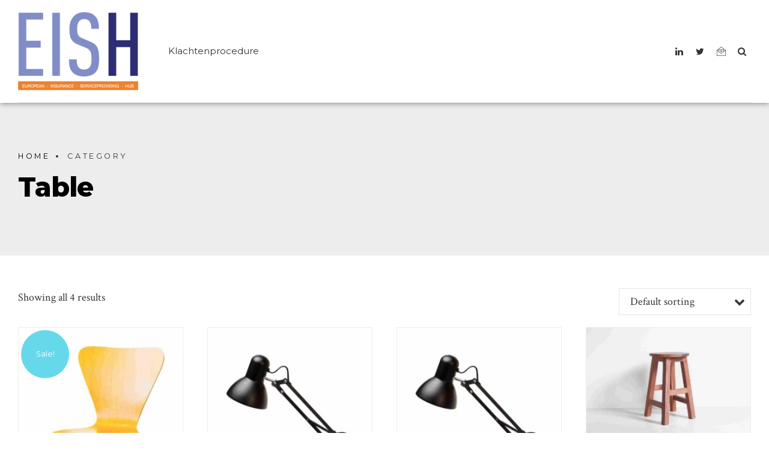

--- FILE ---
content_type: text/html; charset=UTF-8
request_url: https://www.eish-international.com/product-categorie/table/
body_size: 10635
content:
<!DOCTYPE html>
<html lang="en-US" data-bt-theme="Finance 1.2.0">
<head>

			<meta charset="UTF-8">
		<meta name="viewport" content="width=device-width, initial-scale=1, maximum-scale=1, user-scalable=no">
		<meta name="mobile-web-app-capable" content="yes">
		<meta name="apple-mobile-web-app-capable" content="yes"><title>Table &#8211; Eish International</title>
<meta name='robots' content='max-image-preview:large' />
<link rel='dns-prefetch' href='//fonts.googleapis.com' />
<link rel='dns-prefetch' href='//s.w.org' />
<link rel="alternate" type="application/rss+xml" title="Eish International &raquo; Feed" href="https://www.eish-international.com/feed/" />
<link rel="alternate" type="application/rss+xml" title="Eish International &raquo; Comments Feed" href="https://www.eish-international.com/comments/feed/" />
<link rel="alternate" type="application/rss+xml" title="Eish International &raquo; Table Category Feed" href="https://www.eish-international.com/product-categorie/table/feed/" />
<script type="text/javascript">
window._wpemojiSettings = {"baseUrl":"https:\/\/s.w.org\/images\/core\/emoji\/14.0.0\/72x72\/","ext":".png","svgUrl":"https:\/\/s.w.org\/images\/core\/emoji\/14.0.0\/svg\/","svgExt":".svg","source":{"concatemoji":"https:\/\/www.eish-international.com\/wp-includes\/js\/wp-emoji-release.min.js?ver=6.0.11"}};
/*! This file is auto-generated */
!function(e,a,t){var n,r,o,i=a.createElement("canvas"),p=i.getContext&&i.getContext("2d");function s(e,t){var a=String.fromCharCode,e=(p.clearRect(0,0,i.width,i.height),p.fillText(a.apply(this,e),0,0),i.toDataURL());return p.clearRect(0,0,i.width,i.height),p.fillText(a.apply(this,t),0,0),e===i.toDataURL()}function c(e){var t=a.createElement("script");t.src=e,t.defer=t.type="text/javascript",a.getElementsByTagName("head")[0].appendChild(t)}for(o=Array("flag","emoji"),t.supports={everything:!0,everythingExceptFlag:!0},r=0;r<o.length;r++)t.supports[o[r]]=function(e){if(!p||!p.fillText)return!1;switch(p.textBaseline="top",p.font="600 32px Arial",e){case"flag":return s([127987,65039,8205,9895,65039],[127987,65039,8203,9895,65039])?!1:!s([55356,56826,55356,56819],[55356,56826,8203,55356,56819])&&!s([55356,57332,56128,56423,56128,56418,56128,56421,56128,56430,56128,56423,56128,56447],[55356,57332,8203,56128,56423,8203,56128,56418,8203,56128,56421,8203,56128,56430,8203,56128,56423,8203,56128,56447]);case"emoji":return!s([129777,127995,8205,129778,127999],[129777,127995,8203,129778,127999])}return!1}(o[r]),t.supports.everything=t.supports.everything&&t.supports[o[r]],"flag"!==o[r]&&(t.supports.everythingExceptFlag=t.supports.everythingExceptFlag&&t.supports[o[r]]);t.supports.everythingExceptFlag=t.supports.everythingExceptFlag&&!t.supports.flag,t.DOMReady=!1,t.readyCallback=function(){t.DOMReady=!0},t.supports.everything||(n=function(){t.readyCallback()},a.addEventListener?(a.addEventListener("DOMContentLoaded",n,!1),e.addEventListener("load",n,!1)):(e.attachEvent("onload",n),a.attachEvent("onreadystatechange",function(){"complete"===a.readyState&&t.readyCallback()})),(e=t.source||{}).concatemoji?c(e.concatemoji):e.wpemoji&&e.twemoji&&(c(e.twemoji),c(e.wpemoji)))}(window,document,window._wpemojiSettings);
</script>
<script>window.bt_bb_preview = false</script><script>window.bt_bb_custom_elements = true;</script><style type="text/css">
img.wp-smiley,
img.emoji {
	display: inline !important;
	border: none !important;
	box-shadow: none !important;
	height: 1em !important;
	width: 1em !important;
	margin: 0 0.07em !important;
	vertical-align: -0.1em !important;
	background: none !important;
	padding: 0 !important;
}
</style>
	<link rel='stylesheet' id='wp-block-library-css'  href='https://www.eish-international.com/wp-includes/css/dist/block-library/style.min.css?ver=6.0.11' type='text/css' media='all' />
<link rel='stylesheet' id='wc-blocks-vendors-style-css'  href='https://www.eish-international.com/wp-content/plugins/woocommerce/packages/woocommerce-blocks/build/wc-blocks-vendors-style.css?ver=7.4.3' type='text/css' media='all' />
<link rel='stylesheet' id='wc-blocks-style-css'  href='https://www.eish-international.com/wp-content/plugins/woocommerce/packages/woocommerce-blocks/build/wc-blocks-style.css?ver=7.4.3' type='text/css' media='all' />
<style id='global-styles-inline-css' type='text/css'>
body{--wp--preset--color--black: #000000;--wp--preset--color--cyan-bluish-gray: #abb8c3;--wp--preset--color--white: #ffffff;--wp--preset--color--pale-pink: #f78da7;--wp--preset--color--vivid-red: #cf2e2e;--wp--preset--color--luminous-vivid-orange: #ff6900;--wp--preset--color--luminous-vivid-amber: #fcb900;--wp--preset--color--light-green-cyan: #7bdcb5;--wp--preset--color--vivid-green-cyan: #00d084;--wp--preset--color--pale-cyan-blue: #8ed1fc;--wp--preset--color--vivid-cyan-blue: #0693e3;--wp--preset--color--vivid-purple: #9b51e0;--wp--preset--gradient--vivid-cyan-blue-to-vivid-purple: linear-gradient(135deg,rgba(6,147,227,1) 0%,rgb(155,81,224) 100%);--wp--preset--gradient--light-green-cyan-to-vivid-green-cyan: linear-gradient(135deg,rgb(122,220,180) 0%,rgb(0,208,130) 100%);--wp--preset--gradient--luminous-vivid-amber-to-luminous-vivid-orange: linear-gradient(135deg,rgba(252,185,0,1) 0%,rgba(255,105,0,1) 100%);--wp--preset--gradient--luminous-vivid-orange-to-vivid-red: linear-gradient(135deg,rgba(255,105,0,1) 0%,rgb(207,46,46) 100%);--wp--preset--gradient--very-light-gray-to-cyan-bluish-gray: linear-gradient(135deg,rgb(238,238,238) 0%,rgb(169,184,195) 100%);--wp--preset--gradient--cool-to-warm-spectrum: linear-gradient(135deg,rgb(74,234,220) 0%,rgb(151,120,209) 20%,rgb(207,42,186) 40%,rgb(238,44,130) 60%,rgb(251,105,98) 80%,rgb(254,248,76) 100%);--wp--preset--gradient--blush-light-purple: linear-gradient(135deg,rgb(255,206,236) 0%,rgb(152,150,240) 100%);--wp--preset--gradient--blush-bordeaux: linear-gradient(135deg,rgb(254,205,165) 0%,rgb(254,45,45) 50%,rgb(107,0,62) 100%);--wp--preset--gradient--luminous-dusk: linear-gradient(135deg,rgb(255,203,112) 0%,rgb(199,81,192) 50%,rgb(65,88,208) 100%);--wp--preset--gradient--pale-ocean: linear-gradient(135deg,rgb(255,245,203) 0%,rgb(182,227,212) 50%,rgb(51,167,181) 100%);--wp--preset--gradient--electric-grass: linear-gradient(135deg,rgb(202,248,128) 0%,rgb(113,206,126) 100%);--wp--preset--gradient--midnight: linear-gradient(135deg,rgb(2,3,129) 0%,rgb(40,116,252) 100%);--wp--preset--duotone--dark-grayscale: url('#wp-duotone-dark-grayscale');--wp--preset--duotone--grayscale: url('#wp-duotone-grayscale');--wp--preset--duotone--purple-yellow: url('#wp-duotone-purple-yellow');--wp--preset--duotone--blue-red: url('#wp-duotone-blue-red');--wp--preset--duotone--midnight: url('#wp-duotone-midnight');--wp--preset--duotone--magenta-yellow: url('#wp-duotone-magenta-yellow');--wp--preset--duotone--purple-green: url('#wp-duotone-purple-green');--wp--preset--duotone--blue-orange: url('#wp-duotone-blue-orange');--wp--preset--font-size--small: 13px;--wp--preset--font-size--medium: 20px;--wp--preset--font-size--large: 36px;--wp--preset--font-size--x-large: 42px;}.has-black-color{color: var(--wp--preset--color--black) !important;}.has-cyan-bluish-gray-color{color: var(--wp--preset--color--cyan-bluish-gray) !important;}.has-white-color{color: var(--wp--preset--color--white) !important;}.has-pale-pink-color{color: var(--wp--preset--color--pale-pink) !important;}.has-vivid-red-color{color: var(--wp--preset--color--vivid-red) !important;}.has-luminous-vivid-orange-color{color: var(--wp--preset--color--luminous-vivid-orange) !important;}.has-luminous-vivid-amber-color{color: var(--wp--preset--color--luminous-vivid-amber) !important;}.has-light-green-cyan-color{color: var(--wp--preset--color--light-green-cyan) !important;}.has-vivid-green-cyan-color{color: var(--wp--preset--color--vivid-green-cyan) !important;}.has-pale-cyan-blue-color{color: var(--wp--preset--color--pale-cyan-blue) !important;}.has-vivid-cyan-blue-color{color: var(--wp--preset--color--vivid-cyan-blue) !important;}.has-vivid-purple-color{color: var(--wp--preset--color--vivid-purple) !important;}.has-black-background-color{background-color: var(--wp--preset--color--black) !important;}.has-cyan-bluish-gray-background-color{background-color: var(--wp--preset--color--cyan-bluish-gray) !important;}.has-white-background-color{background-color: var(--wp--preset--color--white) !important;}.has-pale-pink-background-color{background-color: var(--wp--preset--color--pale-pink) !important;}.has-vivid-red-background-color{background-color: var(--wp--preset--color--vivid-red) !important;}.has-luminous-vivid-orange-background-color{background-color: var(--wp--preset--color--luminous-vivid-orange) !important;}.has-luminous-vivid-amber-background-color{background-color: var(--wp--preset--color--luminous-vivid-amber) !important;}.has-light-green-cyan-background-color{background-color: var(--wp--preset--color--light-green-cyan) !important;}.has-vivid-green-cyan-background-color{background-color: var(--wp--preset--color--vivid-green-cyan) !important;}.has-pale-cyan-blue-background-color{background-color: var(--wp--preset--color--pale-cyan-blue) !important;}.has-vivid-cyan-blue-background-color{background-color: var(--wp--preset--color--vivid-cyan-blue) !important;}.has-vivid-purple-background-color{background-color: var(--wp--preset--color--vivid-purple) !important;}.has-black-border-color{border-color: var(--wp--preset--color--black) !important;}.has-cyan-bluish-gray-border-color{border-color: var(--wp--preset--color--cyan-bluish-gray) !important;}.has-white-border-color{border-color: var(--wp--preset--color--white) !important;}.has-pale-pink-border-color{border-color: var(--wp--preset--color--pale-pink) !important;}.has-vivid-red-border-color{border-color: var(--wp--preset--color--vivid-red) !important;}.has-luminous-vivid-orange-border-color{border-color: var(--wp--preset--color--luminous-vivid-orange) !important;}.has-luminous-vivid-amber-border-color{border-color: var(--wp--preset--color--luminous-vivid-amber) !important;}.has-light-green-cyan-border-color{border-color: var(--wp--preset--color--light-green-cyan) !important;}.has-vivid-green-cyan-border-color{border-color: var(--wp--preset--color--vivid-green-cyan) !important;}.has-pale-cyan-blue-border-color{border-color: var(--wp--preset--color--pale-cyan-blue) !important;}.has-vivid-cyan-blue-border-color{border-color: var(--wp--preset--color--vivid-cyan-blue) !important;}.has-vivid-purple-border-color{border-color: var(--wp--preset--color--vivid-purple) !important;}.has-vivid-cyan-blue-to-vivid-purple-gradient-background{background: var(--wp--preset--gradient--vivid-cyan-blue-to-vivid-purple) !important;}.has-light-green-cyan-to-vivid-green-cyan-gradient-background{background: var(--wp--preset--gradient--light-green-cyan-to-vivid-green-cyan) !important;}.has-luminous-vivid-amber-to-luminous-vivid-orange-gradient-background{background: var(--wp--preset--gradient--luminous-vivid-amber-to-luminous-vivid-orange) !important;}.has-luminous-vivid-orange-to-vivid-red-gradient-background{background: var(--wp--preset--gradient--luminous-vivid-orange-to-vivid-red) !important;}.has-very-light-gray-to-cyan-bluish-gray-gradient-background{background: var(--wp--preset--gradient--very-light-gray-to-cyan-bluish-gray) !important;}.has-cool-to-warm-spectrum-gradient-background{background: var(--wp--preset--gradient--cool-to-warm-spectrum) !important;}.has-blush-light-purple-gradient-background{background: var(--wp--preset--gradient--blush-light-purple) !important;}.has-blush-bordeaux-gradient-background{background: var(--wp--preset--gradient--blush-bordeaux) !important;}.has-luminous-dusk-gradient-background{background: var(--wp--preset--gradient--luminous-dusk) !important;}.has-pale-ocean-gradient-background{background: var(--wp--preset--gradient--pale-ocean) !important;}.has-electric-grass-gradient-background{background: var(--wp--preset--gradient--electric-grass) !important;}.has-midnight-gradient-background{background: var(--wp--preset--gradient--midnight) !important;}.has-small-font-size{font-size: var(--wp--preset--font-size--small) !important;}.has-medium-font-size{font-size: var(--wp--preset--font-size--medium) !important;}.has-large-font-size{font-size: var(--wp--preset--font-size--large) !important;}.has-x-large-font-size{font-size: var(--wp--preset--font-size--x-large) !important;}
</style>
<link rel='stylesheet' id='contact-form-7-css'  href='https://www.eish-international.com/wp-content/plugins/contact-form-7/includes/css/styles.css?ver=5.5.6.1' type='text/css' media='all' />
<style id='woocommerce-inline-inline-css' type='text/css'>
.woocommerce form .form-row .required { visibility: visible; }
</style>
<link rel='stylesheet' id='finance-style-css'  href='https://www.eish-international.com/wp-content/themes/finance/style.css?ver=6.0.11' type='text/css' media='screen' />
<style id='finance-style-inline-css' type='text/css'>
input:not([type='checkbox']):not([type='radio']), textarea, select{ font-family: "Montserrat",Arial,sans-serif;} input:not([type='checkbox']):not([type='radio']):not([type='submit']):focus, textarea:not([type='checkbox']):not([type='radio']):focus{-webkit-box-shadow: 0 0 4px 0 #24CAE2; box-shadow: 0 0 4px 0 #24CAE2;} html a:hover, .btLightSkin a:hover, .btDarkSkin .btLightSkin a:hover, .btLightSkin .btDarkSkin .btLightSkin a:hover, .btDarkSkin a:hover, .btLightSkin .btDarkSkin a:hover, .btDarkSkin.btLightSkin .btDarkSkin a:hover{ color: #24CAE2;} select, input{font-family: "Crimson Text",Arial,sans-serif;} body{font-family: "Crimson Text",Arial,sans-serif;} h1, h2, h3, h4, h5, h6{font-family: "Montserrat",Arial,sans-serif;} .btContentHolder table thead th{ background-color: #24CAE2; font-family: "Montserrat",Arial,sans-serif;} .btAccentColorBackground{background-color: #24CAE2 !important;} .btAccentColorBackground .headline b.animate.animated{color: #FF7F00;} .btAccentColorBackground .btDash.bottomDash .dash:after{border-color: #FF7F00;} .btAccentDarkColorBackground{background-color: #1692a4 !important;} .btAccentDarkColorBackground .headline b.animate.animated{color: #FF7F00;} .btAccentVeryDarkColorBackground{background-color: #0a424a !important;} .btAccentLightColorBackground{background-color: rgba(36,202,226,0.7) !important;} .btAlternateColorBackground{background-color: #FF7F00 !important;} .btAlternateDarkColorBackground{background-color: #b35900 !important;} .btAlternateVeryDarkColorBackground{background-color: #804000 !important;} .btAlternateLightColorBackground{background-color: rgba(255,127,0,0.6) !important;} .btLightSkin .btText a, .btDarkSkin .btLightSkin .btText a, .btLightSkin .btDarkSkin .btLightSkin .btText a, .btDarkSkin .btText a, .btLightSkin .btDarkSkin .btText a, .btDarkSkin.btLightSkin .btDarkSkin .btText a{color: #24CAE2;} .btAccentDarkHeader .btPreloader .animation > div:first-child{ background-color: #1692a4;} .btPreloader .animation .preloaderLogo{height: 130px;} .mainHeader{ font-family: "Montserrat";} .btMenuVertical.btAccentDarkHeader .mainHeader{background-color: #1692a4;} .menuPort{font-family: "Montserrat";} .menuPort nav ul li a:hover{color: #24CAE2 !important;} .menuPort nav > ul > li > a{line-height: 130px;} .btTextLogo{ line-height: 130px;} .btLogoArea .logo img{height: 130px;} .btHorizontalMenuTrigger{ line-height: 130px;} .btMenuHorizontal .menuPort nav > ul > li > ul li.current-menu-ancestor > a, .btMenuHorizontal .menuPort nav > ul > li > ul li.current-menu-item > a{color: #24CAE2 !important;} body.btMenuHorizontal .subToggler{ line-height: 130px;} .btMenuHorizontal .topBarInMenu{ height: 130px;} .btLightSkin.btAccentLightHeader.btMenuHorizontal .btBelowLogoArea .btIco.btIcoDefaultType.btIcoAccentColor .btIcoHolder:hover:before, .btDarkSkin.btAccentLightHeader.btMenuHorizontal .btBelowLogoArea .btIco.btIcoDefaultType.btIcoAccentColor .btIcoHolder:hover:before, .btLightSkin.btAccentLightHeader.btMenuHorizontal .topBar .btIco.btIcoDefaultType.btIcoAccentColor .btIcoHolder:hover:before, .btDarkSkin.btAccentLightHeader.btMenuHorizontal .topBar .btIco.btIcoDefaultType.btIcoAccentColor .btIcoHolder:hover:before{color: #FF7F00;} .btLightSkin.btAccentLightHeader.btMenuHorizontal .btBelowLogoArea .btIco.btIcoDefaultType.btIcoDefaultColor .btIcoHolder:hover:before, .btDarkSkin.btAccentLightHeader.btMenuHorizontal .btBelowLogoArea .btIco.btIcoDefaultType.btIcoDefaultColor .btIcoHolder:hover:before, .btLightSkin.btAccentLightHeader.btMenuHorizontal .topBar .btIco.btIcoDefaultType.btIcoDefaultColor .btIcoHolder:hover:before, .btDarkSkin.btAccentLightHeader.btMenuHorizontal .topBar .btIco.btIcoDefaultType.btIcoDefaultColor .btIcoHolder:hover:before{color: #FF7F00;} .btLightSkin.btAccentLightHeader.btMenuHorizontal .btBelowLogoArea .menuPort > nav > ul > li > a:hover, .btDarkSkin.btAccentLightHeader.btMenuHorizontal .btBelowLogoArea .menuPort > nav > ul > li > a:hover, .btLightSkin.btAccentLightHeader.btMenuHorizontal .topBar .menuPort > nav > ul > li > a:hover, .btDarkSkin.btAccentLightHeader.btMenuHorizontal .topBar .menuPort > nav > ul > li > a:hover{color: #FF7F00 !important;} .btAccentLightHeader.btMenuHorizontal:not(.btBelowMenu) .btBelowLogoArea, .btAccentLightHeader.btMenuHorizontal:not(.btBelowMenu) .topBar, .btAccentLightHeader.btMenuHorizontal.btStickyHeaderActive .btBelowLogoArea, .btAccentLightHeader.btMenuHorizontal.btStickyHeaderActive .topBar{background-color: #1692a4;} .btAccentLightHeader.btMenuHorizontal:not(.btBelowMenu) .btBelowLogoArea:before, .btAccentLightHeader.btMenuHorizontal:not(.btBelowMenu) .topBar:before, .btAccentLightHeader.btMenuHorizontal.btStickyHeaderActive .btBelowLogoArea:before, .btAccentLightHeader.btMenuHorizontal.btStickyHeaderActive .topBar:before{ background-color: #1692a4;} .btAccentLightHeader.btMenuHorizontal.btBelowMenu:not(.btStickyHeaderActive) .mainHeader .btBelowLogoArea, .btAccentLightHeader.btMenuHorizontal.btBelowMenu:not(.btStickyHeaderActive) .mainHeader .topBar{background-color: #1692a4;} .btLightSkin.btAccentDarkHeader.btMenuHorizontal .mainHeader .btIco.btIcoDefaultType.btIcoAccentColor .btIcoHolder:before, .btDarkSkin.btAccentDarkHeader.btMenuHorizontal .mainHeader .btIco.btIcoDefaultType.btIcoAccentColor .btIcoHolder:before{color: #FF7F00;} .btLightSkin.btAccentDarkHeader.btMenuHorizontal .mainHeader .btIco.btIcoDefaultType .btIcoHolder:hover:before, .btDarkSkin.btAccentDarkHeader.btMenuHorizontal .mainHeader .btIco.btIcoDefaultType .btIcoHolder:hover:before{color: #FF7F00;} .btLightSkin.btAccentDarkHeader.btMenuHorizontal .mainHeader .menuPort > nav > ul > li > a:hover, .btDarkSkin.btAccentDarkHeader.btMenuHorizontal .mainHeader .menuPort > nav > ul > li > a:hover{color: #FF7F00 !important;} .btAccentDarkHeader.btMenuHorizontal:not(.btBelowMenu) .mainHeader, .btAccentDarkHeader.btMenuHorizontal.btStickyHeaderActive .mainHeader{background-color: #1692a4;} .btAccentDarkHeader.btMenuHorizontal:not(.btBelowMenu) .mainHeader .btBelowLogoArea, .btAccentDarkHeader.btMenuHorizontal:not(.btBelowMenu) .mainHeader .topBar, .btAccentDarkHeader.btMenuHorizontal.btStickyHeaderActive .mainHeader .btBelowLogoArea, .btAccentDarkHeader.btMenuHorizontal.btStickyHeaderActive .mainHeader .topBar{ background-color: #0a424a;} .btAccentDarkHeader.btMenuHorizontal:not(.btBelowMenu) .mainHeader .btBelowLogoArea:before, .btAccentDarkHeader.btMenuHorizontal:not(.btBelowMenu) .mainHeader .topBar:before, .btAccentDarkHeader.btMenuHorizontal.btStickyHeaderActive .mainHeader .btBelowLogoArea:before, .btAccentDarkHeader.btMenuHorizontal.btStickyHeaderActive .mainHeader .topBar:before{ background-color: #0a424a;} .btAccentDarkHeader.btMenuHorizontal.btBelowMenu .mainHeader .port .btLogoArea{background-color: #1692a4;} .btAccentDarkHeader.btMenuHorizontal.btBelowMenu .mainHeader .port .btBelowLogoArea, .btAccentDarkHeader.btMenuHorizontal.btBelowMenu .mainHeader .port .topBar{background-color: #0a424a;} .btVerticalMenuTrigger{ line-height: 130px;} .btAccentDarkHeader.btMenuVertical > .menuPort .logo{ background-color: #1692a4;} .btMenuVertical > .menuPort .btCloseVertical:before:hover{color: #24CAE2;} @media (min-width: 1400px){.btMenuVerticalOn .btVerticalMenuTrigger .btIco a:before{color: #24CAE2 !important;} }a.btIconWidget:hover{color: #24CAE2 !important;} .btSpecialHeaderIcon .btIco .btIcoHolder:before, .btSpecialHeaderIcon .btIconWidgetTitle, .btSpecialHeaderIcon .btIconWidgetText{color: #24CAE2 !important;} .btMenuHorizontal .topBarInLogoArea{ height: 130px;} .btMenuHorizontal .topBarInLogoArea .topBarInLogoAreaCell{border: 0 solid #24CAE2;} .topBar .widget_search button, .topBarInMenu .widget_search button{ background: #24CAE2;} .topBar .widget_search button:before, .topBarInMenu .widget_search button:before{ color: #24CAE2;} .topBar .widget_search button:hover, .topBarInMenu .widget_search button:hover{background: #1692a4;} .btSearchInner.btFromTopBox{ background: #1692a4;} .btSearchInner.btFromTopBox form button:hover:before{color: #24CAE2;} .btDarkSkin .btSiteFooter .port:before, .btLightSkin .btDarkSkin .btSiteFooter .port:before, .btDarkSkin.btLightSkin .btDarkSkin .btSiteFooter .port:before{background-color: #24CAE2;} .btMediaBox.btQuote, .btMediaBox.btLink{ background-color: #24CAE2;} .btArticleListItem .headline a:hover{color: #24CAE2;} .btArticleListItem.btBlogColumnView .btArticleListBodyAuthor a, .btPostSingleItemColumns .btArticleListBodyAuthor a{color: #24CAE2 !important;} .btCommentsBox .commentTxt p.edit-link, .btCommentsBox .commentTxt p.reply{ font-family: "Montserrat";} .btCommentsBox .commentTxt p.edit-link a:hover, .btCommentsBox .commentTxt p.reply a:hover{color: #24CAE2;} .post-password-form input[type="submit"]{ background: #24CAE2; font-family: "Montserrat";} .btPagination{font-family: "Montserrat";} .btPagination .paging a:hover:after{border-color: #24CAE2;} .comment-respond .btnOutline button[type="submit"]{font-family: "Montserrat";} a#cancel-comment-reply-link:hover{color: #24CAE2;} span.btHighlight{ background-color: #24CAE2;} .header .btSubTitle .btArticleCategories a:not(:first-child):before, .header .btSuperTitle .btArticleCategories a:not(:first-child):before{ background-color: #24CAE2;} .btArticleMeta{font-family: "Montserrat";} body:not(.btNoDashInSidebar) .btBox > h4:after, body:not(.btNoDashInSidebar) .btCustomMenu > h4:after, body:not(.btNoDashInSidebar) .btTopBox > h4:after, body:not(.btNoDashInSidebar) .btSiteFooterWidgets > h4:after{ border-bottom: 3px solid #24CAE2;} .btBox .ppTxt .header .headline a a:hover, .btCustomMenu .ppTxt .header .headline a a:hover, .btTopBox .ppTxt .header .headline a a:hover, .btSiteFooterWidgets .ppTxt .header .headline a a:hover{color: #24CAE2;} .btBox p.posted, .btBox .quantity, .btCustomMenu p.posted, .btCustomMenu .quantity, .btTopBox p.posted, .btTopBox .quantity, .btSiteFooterWidgets p.posted, .btSiteFooterWidgets .quantity{ font-family: Montserrat;} .widget_calendar table caption{background: #24CAE2; font-family: "Montserrat";} .widget_rss li a.rsswidget{font-family: "Montserrat";} .btBox .btSearch button:hover, form.woocommerce-product-search button:hover{background: #24CAE2 !important; border-color: #24CAE2 !important;} .fancy-select .trigger.open{color: #24CAE2;} .fancy-select ul.options li:hover{color: #24CAE2;} .widget_shopping_cart .total{ font-family: Montserrat;} .widget_shopping_cart .widget_shopping_cart_content .mini_cart_item .ppRemove a.remove{ background-color: #24CAE2;} .widget_shopping_cart .widget_shopping_cart_content .mini_cart_item .ppRemove a.remove:before:hover{background-color: #FF7F00;} .menuPort .widget_shopping_cart .widget_shopping_cart_content .btCartWidgetIcon span.cart-contents, .topTools .widget_shopping_cart .widget_shopping_cart_content .btCartWidgetIcon span.cart-contents, .topBarInLogoArea .widget_shopping_cart .widget_shopping_cart_content .btCartWidgetIcon span.cart-contents{ background-color: #FF7F00; font: normal 10px/1 Montserrat;} .btMenuVertical .menuPort .widget_shopping_cart .widget_shopping_cart_content .btCartWidgetInnerContent .verticalMenuCartToggler, .btMenuVertical .topTools .widget_shopping_cart .widget_shopping_cart_content .btCartWidgetInnerContent .verticalMenuCartToggler, .btMenuVertical .topBarInLogoArea .widget_shopping_cart .widget_shopping_cart_content .btCartWidgetInnerContent .verticalMenuCartToggler{ background-color: #24CAE2;} .widget_recent_reviews{font-family: Montserrat;} .widget_price_filter .price_slider_wrapper .ui-slider .ui-slider-handle{ background-color: #24CAE2;} .btBox .tagcloud a, .btTags ul a{ background: #24CAE2; font-family: "Montserrat";} .btIco{ font-family: "Montserrat";} .btIco.btIcoFilledType.btIcoAccentColor .btIcoHolder:before, .btIco.btIcoOutlineType.btIcoAccentColor:hover .btIcoHolder:before{-webkit-box-shadow: 0 0 0 1em #24CAE2 inset; box-shadow: 0 0 0 1em #24CAE2 inset;} .btIco.btIcoFilledType.btIcoAccentColor:hover .btIcoHolder:before, .btIco.btIcoOutlineType.btIcoAccentColor .btIcoHolder:before{-webkit-box-shadow: 0 0 0 1px #24CAE2 inset; box-shadow: 0 0 0 1px #24CAE2 inset; color: #24CAE2;} .btIco.btIcoFilledType.btIcoAlternateColor .btIcoHolder:before, .btIco.btIcoOutlineType.btIcoAlternateColor:hover .btIcoHolder:before{-webkit-box-shadow: 0 0 0 1em #FF7F00 inset; box-shadow: 0 0 0 1em #FF7F00 inset;} .btIco.btIcoFilledType.btIcoAlternateColor:hover .btIcoHolder:before, .btIco.btIcoOutlineType.btIcoAlternateColor .btIcoHolder:before{-webkit-box-shadow: 0 0 0 1px #FF7F00 inset; box-shadow: 0 0 0 1px #FF7F00 inset; color: #FF7F00;} .btLightSkin .btIco.btIcoDefaultType.btIcoAccentColor .btIcoHolder:before, .btLightSkin .btIco.btIcoDefaultType.btIcoDefaultColor:hover .btIcoHolder:before, .btDarkSkin .btLightSkin .btIco.btIcoDefaultType.btIcoAccentColor .btIcoHolder:before, .btDarkSkin .btLightSkin .btIco.btIcoDefaultType.btIcoDefaultColor:hover .btIcoHolder:before, .btLightSkin .btDarkSkin .btLightSkin .btIco.btIcoDefaultType.btIcoAccentColor .btIcoHolder:before, .btLightSkin .btDarkSkin .btLightSkin .btIco.btIcoDefaultType.btIcoDefaultColor:hover .btIcoHolder:before, .btDarkSkin .btIco.btIcoDefaultType.btIcoAccentColor .btIcoHolder:before, .btDarkSkin .btIco.btIcoDefaultType.btIcoDefaultColor:hover .btIcoHolder:before, .btLightSkin .btDarkSkin .btIco.btIcoDefaultType.btIcoAccentColor .btIcoHolder:before, .btLightSkin .btDarkSkin .btIco.btIcoDefaultType.btIcoDefaultColor:hover .btIcoHolder:before, .btDarkSkin.btLightSkin .btDarkSkin .btIco.btIcoDefaultType.btIcoAccentColor .btIcoHolder:before, .btDarkSkin.btLightSkin .btDarkSkin .btIco.btIcoDefaultType.btIcoDefaultColor:hover .btIcoHolder:before{color: #24CAE2;} .btLightSkin .btIco.btIcoDefaultType.btIcoAlternateColor .btIcoHolder:before, .btDarkSkin .btLightSkin .btIco.btIcoDefaultType.btIcoAlternateColor .btIcoHolder:before, .btLightSkin .btDarkSkin .btLightSkin .btIco.btIcoDefaultType.btIcoAlternateColor .btIcoHolder:before, .btDarkSkin .btIco.btIcoDefaultType.btIcoAlternateColor .btIcoHolder:before, .btLightSkin .btDarkSkin .btIco.btIcoDefaultType.btIcoAlternateColor .btIcoHolder:before, .btDarkSkin.btLightSkin .btDarkSkin .btIco.btIcoDefaultType.btIcoAlternateColor .btIcoHolder:before{color: #FF7F00;} .btIcoAccentColor span{color: #24CAE2;} .btIcoAlternateColor span{color: #FF7F00;} .btIcoDefaultColor:hover span{color: #24CAE2;} .btBtn{ font-family: "Montserrat";} .btBtn.btnOutlineStyle.btnAccentColor.btnIco.btnRightPosition .btIco{border-left: 1px solid #24CAE2;} .btBtn.btnOutlineStyle.btnAlternateColor.btnIco.btnRightPosition .btIco{border-left: 1px solid #FF7F00;} .btBtn.btnOutlineStyle.btnAccentColor.btnIco.btnLeftPosition .btIco{border-right: 1px solid #24CAE2;} .btBtn.btnOutlineStyle.btnAlternateColor.btnIco.btnLeftPosition .btIco{border-right: 1px solid #FF7F00;} .btnFilledStyle.btnAccentColor, .btnOutlineStyle.btnAccentColor:hover{background-color: #24CAE2; border: 1px solid #24CAE2;} .btnOutlineStyle.btnAccentColor, .btnFilledStyle.btnAccentColor:hover{ border: 1px solid #24CAE2; color: #24CAE2;} .btnOutlineStyle.btnAccentColor span, .btnFilledStyle.btnAccentColor:hover span, .btnOutlineStyle.btnAccentColor span:before, .btnFilledStyle.btnAccentColor:hover span:before, .btnOutlineStyle.btnAccentColor a, .btnFilledStyle.btnAccentColor:hover a, .btnOutlineStyle.btnAccentColor .btIco a:before, .btnFilledStyle.btnAccentColor:hover .btIco a:before, .btnOutlineStyle.btnAccentColor button, .btnFilledStyle.btnAccentColor:hover button{color: #24CAE2 !important;} .btnBorderlessStyle.btnAccentColor span, .btnBorderlessStyle.btnNormalColor:hover span, .btnBorderlessStyle.btnAccentColor span:before, .btnBorderlessStyle.btnNormalColor:hover span:before, .btnBorderlessStyle.btnAccentColor a, .btnBorderlessStyle.btnNormalColor:hover a, .btnBorderlessStyle.btnAccentColor .btIco a:before, .btnBorderlessStyle.btnNormalColor:hover .btIco a:before, .btnBorderlessStyle.btnAccentColor button, .btnBorderlessStyle.btnNormalColor:hover button{color: #24CAE2;} .btnFilledStyle.btnAlternateColor, .btnOutlineStyle.btnAlternateColor:hover{background-color: #FF7F00; border: 1px solid #FF7F00;} .btnOutlineStyle.btnAlternateColor, .btnFilledStyle.btnAlternateColor:hover{ border: 1px solid #FF7F00; color: #FF7F00;} .btnOutlineStyle.btnAlternateColor span, .btnFilledStyle.btnAlternateColor:hover span, .btnOutlineStyle.btnAlternateColor span:before, .btnFilledStyle.btnAlternateColor:hover span:before, .btnOutlineStyle.btnAlternateColor a, .btnFilledStyle.btnAlternateColor:hover a, .btnOutlineStyle.btnAlternateColor .btIco a:before, .btnFilledStyle.btnAlternateColor:hover .btIco a:before, .btnOutlineStyle.btnAlternateColor button, .btnFilledStyle.btnAlternateColor:hover button{color: #FF7F00 !important;} .btnBorderlessStyle.btnAlternateColor span, .btnBorderlessStyle.btnAlternateColor span:before, .btnBorderlessStyle.btnAlternateColor a, .btnBorderlessStyle.btnAlternateColor .btIco a:before, .btnBorderlessStyle.btnAlternateColor button{color: #FF7F00;} .btCounterHolder{font-family: "Montserrat";} .btCounterHolder .btCountdownHolder .days_text, .btCounterHolder .btCountdownHolder .hours_text, .btCounterHolder .btCountdownHolder .minutes_text, .btCounterHolder .btCountdownHolder .seconds_text{ font-family: Montserrat; color: #24CAE2;} .btProgressContent{font-family: "Montserrat";} .btProgressContent .btProgressAnim{ background-color: #24CAE2;} .btPriceTable .btPriceTableHeader{background: #24CAE2;} .btPriceTableSticker{ font-family: "Montserrat";} .header .btSuperTitle{font-family: "Montserrat";} .header .btSubTitle{font-family: "Crimson Text";} .btDash.bottomDash .dash:after{ border-bottom: 4px solid #24CAE2;} .btNoMore{ font-family: Montserrat;} .btGridContent .header .btSuperTitle a:hover{color: #24CAE2;} .btCatFilter{ font-family: Montserrat;} .btCatFilter .btCatFilterItem:hover{color: #24CAE2;} .btCatFilter .btCatFilterItem.active{color: #24CAE2;} h4.nbs a .nbsItem .nbsDir{ font-family: "Montserrat";} .btInfoBar .btInfoBarMeta p strong{color: #24CAE2;} .recentTweets small:before{ color: #24CAE2;} .tabsHeader li{ font-family: "Montserrat";} .tabsVertical .tabAccordionTitle{ font-family: "Montserrat";} .btVisualizer{font-family: Montserrat;} form.wpcf7-form .wpcf7-submit{ background-color: #24CAE2;} .btAnimNav li.btAnimNavDot{ font-family: Montserrat;} .btAnimNav li.btAnimNavNext:hover, .btAnimNav li.btAnimNavPrev:hover{border-color: #24CAE2; color: #24CAE2;} .headline b.animate.animated{ color: #24CAE2;} .headline em.animate{ font-family: Crimson Text;} p.demo_store{ background-color: #24CAE2;} .woocommerce .woocommerce-info a: not(.button), .woocommerce .woocommerce-message a: not(.button), .woocommerce-page .woocommerce-info a: not(.button), .woocommerce-page .woocommerce-message a: not(.button){color: #24CAE2;} .woocommerce .woocommerce-message:before, .woocommerce .woocommerce-info:before, .woocommerce-page .woocommerce-message:before, .woocommerce-page .woocommerce-info:before{ color: #24CAE2;} .woocommerce a.button, .woocommerce input[type="submit"], .woocommerce button[type="submit"], .woocommerce input.button, .woocommerce input.alt:hover, .woocommerce a.button.alt:hover, .woocommerce .button.alt:hover, .woocommerce button.alt:hover, .woocommerce-page a.button, .woocommerce-page input[type="submit"], .woocommerce-page button[type="submit"], .woocommerce-page input.button, .woocommerce-page input.alt:hover, .woocommerce-page a.button.alt:hover, .woocommerce-page .button.alt:hover, .woocommerce-page button.alt:hover{ font-family: Montserrat;} .woocommerce a.button:hover, .woocommerce input[type="submit"]:hover, .woocommerce .button:hover, .woocommerce button:hover, .woocommerce input.alt, .woocommerce a.button.alt, .woocommerce .button.alt, .woocommerce button.alt, .woocommerce-page a.button:hover, .woocommerce-page input[type="submit"]:hover, .woocommerce-page .button:hover, .woocommerce-page button:hover, .woocommerce-page input.alt, .woocommerce-page a.button.alt, .woocommerce-page .button.alt, .woocommerce-page button.alt{ font-family: "Montserrat";} .woocommerce p.lost_password:before, .woocommerce-page p.lost_password:before{ color: #24CAE2;} .woocommerce form.login p.lost_password a:hover, .woocommerce-page form.login p.lost_password a:hover{color: #24CAE2;} .woocommerce .added:after, .woocommerce .loading:after, .woocommerce-page .added:after, .woocommerce-page .loading:after{ background-color: #24CAE2;} .woocommerce div.product p.price, .woocommerce div.product span.price, .woocommerce-page div.product p.price, .woocommerce-page div.product span.price{ font-family: "Montserrat"; color: #24CAE2;} .woocommerce div.product .stock, .woocommerce-page div.product .stock{color: #24CAE2;} .woocommerce div.product a.reset_variations:hover, .woocommerce-page div.product a.reset_variations:hover{color: #24CAE2;} .woocommerce .added_to_cart, .woocommerce-page .added_to_cart{ font-family: Montserrat;} .woocommerce .products ul li.product .btPriceTableSticker, .woocommerce ul.products li.product .btPriceTableSticker, .woocommerce-page .products ul li.product .btPriceTableSticker, .woocommerce-page ul.products li.product .btPriceTableSticker{ background: #24CAE2;} .woocommerce .products ul li.product .price, .woocommerce ul.products li.product .price, .woocommerce-page .products ul li.product .price, .woocommerce-page ul.products li.product .price{ font-family: "Montserrat";} .woocommerce nav.woocommerce-pagination, .woocommerce-page nav.woocommerce-pagination{ font-family: "Montserrat";} .woocommerce nav.woocommerce-pagination ul li a:focus, .woocommerce nav.woocommerce-pagination ul li a:hover, .woocommerce nav.woocommerce-pagination ul li a.next, .woocommerce nav.woocommerce-pagination ul li a.prev, .woocommerce nav.woocommerce-pagination ul li span.current, .woocommerce-page nav.woocommerce-pagination ul li a:focus, .woocommerce-page nav.woocommerce-pagination ul li a:hover, .woocommerce-page nav.woocommerce-pagination ul li a.next, .woocommerce-page nav.woocommerce-pagination ul li a.prev, .woocommerce-page nav.woocommerce-pagination ul li span.current{background: #24CAE2;} .woocommerce .star-rating span:before, .woocommerce-page .star-rating span:before{ color: #24CAE2;} .woocommerce p.stars a[class^="star-"].active:after, .woocommerce p.stars a[class^="star-"]:hover:after, .woocommerce-page p.stars a[class^="star-"].active:after, .woocommerce-page p.stars a[class^="star-"]:hover:after{color: #24CAE2;} .woocommerce-cart table.cart td.product-remove a.remove{ color: #24CAE2; border: 1px solid #24CAE2;} .woocommerce-cart table.cart td.product-remove a.remove:hover{background-color: #24CAE2;} .woocommerce-cart .cart_totals .discount td{color: #24CAE2;} .woocommerce-account header.title .edit{ color: #24CAE2;} .woocommerce-account header.title .edit:before{ color: #24CAE2;} .btLightSkin.woocommerce-page .product .headline a:hover, .btDarkSkin .btLightSkin.woocommerce-page .product .headline a:hover, .btLightSkin .btDarkSkin .btLightSkin.woocommerce-page .product .headline a:hover, .btDarkSkin.woocommerce-page .product .headline a:hover, .btLightSkin .btDarkSkin.woocommerce-page .product .headline a:hover, .btDarkSkin.btLightSkin .btDarkSkin.woocommerce-page .product .headline a:hover{color: #24CAE2;} .btQuoteBooking .btTotalNextWrapper{ font-family: "Montserrat";} .btQuoteBooking .btContactNext{ border: #24CAE2 2px solid; color: #24CAE2;} .btQuoteBooking .btContactNext:hover, .btQuoteBooking .btContactNext:active{background-color: #24CAE2 !important;} .btQuoteBooking .btQuoteSwitch:hover{-webkit-box-shadow: 0 0 0 #24CAE2 inset,0 1px 5px rgba(0,0,0,.2); box-shadow: 0 0 0 #24CAE2 inset,0 1px 5px rgba(0,0,0,.2);} .btQuoteBooking .btQuoteSwitch.on .btQuoteSwitchInner{ background: #24CAE2;} .btQuoteBooking .dd.ddcommon.borderRadiusTp .ddTitleText, .btQuoteBooking .dd.ddcommon.borderRadiusBtm .ddTitleText{ -webkit-box-shadow: 5px 0 0 #24CAE2 inset,0 2px 10px rgba(0,0,0,.2); box-shadow: 5px 0 0 #24CAE2 inset,0 2px 10px rgba(0,0,0,.2);} .btQuoteBooking .ui-slider .ui-slider-handle{ background: #24CAE2;} .btQuoteBooking .btQuoteBookingForm .btQuoteTotal{ background: #24CAE2;} .btQuoteBooking .btContactFieldMandatory.btContactFieldError input, .btQuoteBooking .btContactFieldMandatory.btContactFieldError textarea{border: 1px solid #24CAE2; -webkit-box-shadow: 0 0 0 1px #24CAE2 inset; box-shadow: 0 0 0 1px #24CAE2 inset;} .btQuoteBooking .btContactFieldMandatory.btContactFieldError .dd.ddcommon.borderRadius .ddTitleText{border: 1px solid #24CAE2; -webkit-box-shadow: 0 0 0 1px #24CAE2 inset; box-shadow: 0 0 0 1px #24CAE2 inset;} .btQuoteBooking .btContactFieldMandatory.btContactFieldError input:hover, .btQuoteBooking .btContactFieldMandatory.btContactFieldError textarea:hover{-webkit-box-shadow: 0 0 0 1px #24CAE2 inset,0 0 0 #24CAE2 inset,0 1px 5px rgba(0,0,0,.2); box-shadow: 0 0 0 1px #24CAE2 inset,0 0 0 #24CAE2 inset,0 1px 5px rgba(0,0,0,.2);} .btQuoteBooking .btContactFieldMandatory.btContactFieldError .dd.ddcommon.borderRadius:hover .ddTitleText{-webkit-box-shadow: 0 0 0 1px #24CAE2 inset,0 0 0 #24CAE2 inset,0 1px 5px rgba(0,0,0,.2); box-shadow: 0 0 0 1px #24CAE2 inset,0 0 0 #24CAE2 inset,0 1px 5px rgba(0,0,0,.2);} .btQuoteBooking .btContactFieldMandatory.btContactFieldError input:focus, .btQuoteBooking .btContactFieldMandatory.btContactFieldError textarea:focus{-webkit-box-shadow: 0 0 0 1px #24CAE2 inset,5px 0 0 #24CAE2 inset,0 1px 5px rgba(0,0,0,.2); box-shadow: 0 0 0 1px #24CAE2 inset,5px 0 0 #24CAE2 inset,0 1px 5px rgba(0,0,0,.2);} .btQuoteBooking .btContactFieldMandatory.btContactFieldError .dd.ddcommon.borderRadiusTp .ddTitleText{-webkit-box-shadow: 0 0 0 1px #24CAE2 inset,5px 0 0 #24CAE2 inset,0 1px 5px rgba(0,0,0,.2); box-shadow: 0 0 0 1px #24CAE2 inset,5px 0 0 #24CAE2 inset,0 1px 5px rgba(0,0,0,.2);} .btQuoteBooking .btSubmitMessage{color: #24CAE2;} .btDatePicker .ui-datepicker-header{ background-color: #24CAE2;} .btQuoteBooking .btContactSubmit{font-family: "Montserrat"; background-color: #24CAE2; border: 1px solid #24CAE2;} .btQuoteBooking .btContactSubmit:hover{ color: #24CAE2;} .btPayPalButton:hover{-webkit-box-shadow: 0 0 0 #24CAE2 inset,0 1px 5px rgba(0,0,0,.2); box-shadow: 0 0 0 #24CAE2 inset,0 1px 5px rgba(0,0,0,.2);} #btSettingsPanel #btSettingsPanelToggler:before{ color: #24CAE2;} #btSettingsPanel h4{ background-color: #24CAE2;} #btSettingsPanel .btSettingsPanelRow.btAccentColorRow .trigger, #btSettingsPanel .btSettingsPanelRow.btAccentColorRow select{border-color: #24CAE2;} #btSettingsPanel .btSettingsPanelRow.btAlternateColorRow .trigger, #btSettingsPanel .btSettingsPanelRow.btAlternateColorRow select{border-color: #FF7F00;} .wp-block-button__link:hover{color: #24CAE2 !important;}
</style>
<link rel='stylesheet' id='finance-print-crush-css'  href='https://www.eish-international.com/wp-content/themes/finance/print.crush.css?ver=6.0.11' type='text/css' media='print' />
<link rel='stylesheet' id='finance-magnific-popup-css'  href='https://www.eish-international.com/wp-content/themes/finance/magnific-popup.css?ver=6.0.11' type='text/css' media='screen' />
<link rel='stylesheet' id='finance-fonts-css'  href='https://fonts.googleapis.com/css?family=Crimson+Text%3A100%2C200%2C300%2C400%2C500%2C600%2C700%2C800%2C900%2C100italic%2C200italic%2C300italic%2C400italic%2C500italic%2C600italic%2C700italic%2C800italic%2C900italic%7CMontserrat%3A100%2C200%2C300%2C400%2C500%2C600%2C700%2C800%2C900%2C100italic%2C200italic%2C300italic%2C400italic%2C500italic%2C600italic%2C700italic%2C800italic%2C900italic%7CMontserrat%3A100%2C200%2C300%2C400%2C500%2C600%2C700%2C800%2C900%2C100italic%2C200italic%2C300italic%2C400italic%2C500italic%2C600italic%2C700italic%2C800italic%2C900italic%7CCrimson+Text%3A100%2C200%2C300%2C400%2C500%2C600%2C700%2C800%2C900%2C100italic%2C200italic%2C300italic%2C400italic%2C500italic%2C600italic%2C700italic%2C800italic%2C900italic%7CMontserrat%3A100%2C200%2C300%2C400%2C500%2C600%2C700%2C800%2C900%2C100italic%2C200italic%2C300italic%2C400italic%2C500italic%2C600italic%2C700italic%2C800italic%2C900italic&#038;subset=latin%2Clatin-ext&#038;ver=1.0.0' type='text/css' media='all' />
<link rel='stylesheet' id='boldthemes_css-css'  href='https://www.eish-international.com/wp-content/themes/finance/framework/css/style.css?ver=6.0.11' type='text/css' media='all' />
<script type='text/javascript' src='https://www.eish-international.com/wp-includes/js/jquery/jquery.min.js?ver=3.6.0' id='jquery-core-js'></script>
<script type='text/javascript' src='https://www.eish-international.com/wp-includes/js/jquery/jquery-migrate.min.js?ver=3.3.2' id='jquery-migrate-js'></script>
<script type='text/javascript' src='https://www.eish-international.com/wp-content/plugins/bt_cost_calculator/jquery.dd.js?ver=6.0.11' id='bt_cc_dd-js'></script>
<script type='text/javascript' src='https://www.eish-international.com/wp-content/plugins/bt_cost_calculator/cc.main.js?ver=6.0.11' id='bt_cc_main-js'></script>
<script type='text/javascript' src='https://www.eish-international.com/wp-content/plugins/finance/bt_elements.js?ver=6.0.11' id='bt_plugin_enqueue-js'></script>
<script type='text/javascript' src='https://www.eish-international.com/wp-content/themes/finance/framework/js/html5shiv.min.js?ver=1' id='html5shiv-min-js'></script>
<script type='text/javascript' src='https://www.eish-international.com/wp-content/themes/finance/framework/js/respond.min.js?ver=1' id='respond-min-js'></script>
<script type='text/javascript' src='https://www.eish-international.com/wp-content/themes/finance/framework/js/header.misc.js?ver=6.0.11' id='finance-header-misc-js'></script>
<link rel="https://api.w.org/" href="https://www.eish-international.com/wp-json/" /><link rel="alternate" type="application/json" href="https://www.eish-international.com/wp-json/wp/v2/product_cat/45" /><link rel="EditURI" type="application/rsd+xml" title="RSD" href="https://www.eish-international.com/xmlrpc.php?rsd" />
<link rel="wlwmanifest" type="application/wlwmanifest+xml" href="https://www.eish-international.com/wp-includes/wlwmanifest.xml" /> 
<meta name="generator" content="WordPress 6.0.11" />
<meta name="generator" content="WooCommerce 6.5.1" />
	<noscript><style>.woocommerce-product-gallery{ opacity: 1 !important; }</style></noscript>
	<link rel="icon" href="https://www.eish-international.com/wp-content/uploads/2019/07/cropped-logo-1-32x32.png" sizes="32x32" />
<link rel="icon" href="https://www.eish-international.com/wp-content/uploads/2019/07/cropped-logo-1-192x192.png" sizes="192x192" />
<link rel="apple-touch-icon" href="https://www.eish-international.com/wp-content/uploads/2019/07/cropped-logo-1-180x180.png" />
<meta name="msapplication-TileImage" content="https://www.eish-international.com/wp-content/uploads/2019/07/cropped-logo-1-270x270.png" />
	
</head>

<body class="archive tax-product_cat term-table term-45 theme-finance bt_bb_plugin_active bt_bb_fe_preview_toggle woocommerce woocommerce-page woocommerce-no-js bodyPreloader btMenuLeftEnabled btStickyEnabled btHideHeadline btLightSkin btTopToolsInMenuArea btRemovePreloader btAccentLightHeader btNoSidebar btHardRoundedButtons" data-autoplay="0" >

<div class="btPageWrap" id="top">
	
    <header class="mainHeader btClear ">
        <div class="port">
						<div class="btLogoArea menuHolder btClear">
									<span class="btVerticalMenuTrigger">&nbsp;<span class="btIco btIcoDefaultType"><a href="#" target="_self" data-ico-fa="&#xf0c9;" class="btIcoHolder"></a></span></span>
					<span class="btHorizontalMenuTrigger">&nbsp;<span class="btIco btIcoDefaultType"><a href="#" target="_self" data-ico-fa="&#xf0c9;" class="btIcoHolder"></a></span></span>
								<div class="logo">
					<span>
						<a href="https://www.eish-international.com/"><img class="btMainLogo" data-hw="1.380487804878" src="https://www.eish-international.com/wp-content/uploads/2019/07/eish-logo.png" alt="Eish International"><img class="btAltLogo" src="https://www.eish-international.com/wp-content/uploads/2019/07/logo-diap.png" alt="Eish International"></a>					</span>
				</div><!-- /logo -->
								<div class="menuPort">
															<div class="topBarInMenu">
						<div class="topBarInMenuCell">
							<a href="https://www.linkedin.com/company/eish-b-v/about/?viewAsMember=true" target="_blank" class="btIconWidget "><span class="btIconWidgetIcon"><span class="btIco btIcoDefaultType btIcoDefaultColor"><span  data-ico-fa="&#xf0e1;" class="btIcoHolder"></span></span></span></a><a href="https://twitter.com/mauritsbasters" target="_blank" class="btIconWidget "><span class="btIconWidgetIcon"><span class="btIco btIcoDefaultType btIcoDefaultColor"><span  data-ico-fa="&#xf099;" class="btIcoHolder"></span></span></span></a><a href="mailto: info@eish-international.com" target="_blank" class="btIconWidget "><span class="btIconWidgetIcon"><span class="btIco btIcoDefaultType btIcoDefaultColor"><span  data-ico-dv="&#xf11d;" class="btIcoHolder"></span></span></span></a><div class="btTopBox widget_search"><div class="btSearch"><span class="btIco btIcoDefaultType btIcoDefaultColor"><a href="#" target="_self" data-ico-fa="&#xf002;" class="btIcoHolder"></a></span>
		<div class="btSearchInner gutter" role="search">
			<div class="btSearchInnerContent port">
				<form action="https://www.eish-international.com/" method="get"><input type="text" name="s" placeholder="Looking for..." class="untouched">
				<button type="submit" data-icon="&#xf105;"></button>
				</form>
				<div class="btSearchInnerClose"><span class="btIco "><a href="#" target="_self" data-ico-fa="&#xf00d;" class="btIcoHolder"></a></span></div>
			</div>
		</div></div></div>						</div><!-- /topBarInMenu -->
					</div><!-- /topBarInMenuCell -->
												<nav>
						<ul id="menu-eish" class="menu"><li id="menu-item-3314" class="menu-item menu-item-type-post_type menu-item-object-page menu-item-3314"><a href="https://www.eish-international.com/klachtenprocedure/">Klachtenprocedure</a></li>
</ul>					</nav>
				</div><!-- .menuPort -->
			</div><!-- /menuHolder / btBelowLogoArea -->
		</div><!-- /port -->
    </header><!-- /.mainHeader -->
	<div class="btContentWrap btClear">
		<section class="boldSection bottomSemiSpaced btPageHeadline gutter  topSemiSpaced btTextLeft "data-parallax="0.8" data-parallax-offset="0"><div class="port"><header class="header btClear extralarge" ><div class="btSuperTitle"><span><div class="btBreadCrumbs"><nav><ul><li><a href="https://www.eish-international.com/">Home</a></li><li>Category</li></ul></nav></div></span></div><div class="dash"><h1><span class="headline">Table</span></h1></div></header></div></section>				<div class="btContentHolder">
			
			<div class="btContent">
			<section class="boldSection gutter btWooCommerce "><div class="port"><div class="boldCell"><div class="boldRow"><div class="rowItem col-md-12 col-ms-12">
			
			
			
				<div class="woocommerce-notices-wrapper"></div><p class="woocommerce-result-count">
	Showing all 4 results</p>
<form class="woocommerce-ordering" method="get">
	<select name="orderby" class="orderby">
					<option value="menu_order"  selected='selected'>Default sorting</option>
					<option value="popularity" >Sort by popularity</option>
					<option value="rating" >Sort by average rating</option>
					<option value="date" >Sort by latest</option>
					<option value="price" >Sort by price: low to high</option>
					<option value="price-desc" >Sort by price: high to low</option>
			</select>
	</form>
<div class="btClear"></div>
				<ul class="products columns-4">

																					<li class="product type-product post-534 status-publish first instock product_cat-chairs product_cat-table has-post-thumbnail sale shipping-taxable purchasable product-type-simple">
	
	<div class="btPriceTableSticker"><div><div>Sale!</div></div></div>
<div class="bpgPhoto btTextCenter" > 
					<a href="https://www.eish-international.com/product/premium-quality/" target="_self" title=""></a>
					<div class="boldPhotoBox"><div class="bpbItem"><div class="btImage"><img src="https://www.eish-international.com/wp-content/uploads/2016/07/products_19-300x453.jpg" alt="" title=""></div></div></div>
					<div class="captionPane btDarkSkin btTextCenter">
						<div class="captionTable">
							<div class="captionCell">
								<div class="captionTxt"></div>
							</div>
						</div>
					</div></div><header class="header btClear extrasmall" ><div class="btSuperTitle"><span><span class="btArticleCategories"><a href="https://www.eish-international.com/product-categorie/chairs/" class="btArticleCategory cat-item-39">Chairs</a><a href="https://www.eish-international.com/product-categorie/table/" class="btArticleCategory cat-item-45">Table</a></span></span></div><div class="dash"><h4><span class="headline"><a href = "https://www.eish-international.com/product/premium-quality/">Premium Quality</a></span></h4></div><div class="btSubTitle"><span class="btNoStarRating"></span></div></header>
	<span class="price"><del aria-hidden="true"><span class="woocommerce-Price-amount amount"><bdi><span class="woocommerce-Price-currencySymbol">&pound;</span>15.00</bdi></span></del> <ins><span class="woocommerce-Price-amount amount"><bdi><span class="woocommerce-Price-currencySymbol">&pound;</span>12.00</bdi></span></ins></span>
<a rel="nofollow" href="?add-to-cart=534" data-quantity="1" data-product_id="534" data-product_sku="" class="btBtn btnOutlineStyle btnSmall btnNormal btnNormalColor add_to_cart_button ajax_add_to_cart "><span class="btnInnerText">Add to cart</span></a></li>
																	<li class="product type-product post-558 status-publish instock product_cat-office product_cat-table has-post-thumbnail shipping-taxable purchasable product-type-simple">
	<div class="bpgPhoto btTextCenter" > 
					<a href="https://www.eish-international.com/product/sidebar-ninja/" target="_self" title=""></a>
					<div class="boldPhotoBox"><div class="bpbItem"><div class="btImage"><img src="https://www.eish-international.com/wp-content/uploads/2016/07/products_22-300x437.jpg" alt="" title=""></div></div></div>
					<div class="captionPane btDarkSkin btTextCenter">
						<div class="captionTable">
							<div class="captionCell">
								<div class="captionTxt"></div>
							</div>
						</div>
					</div></div><header class="header btClear extrasmall" ><div class="btSuperTitle"><span><span class="btArticleCategories"><a href="https://www.eish-international.com/product-categorie/office/" class="btArticleCategory cat-item-44">Office</a><a href="https://www.eish-international.com/product-categorie/table/" class="btArticleCategory cat-item-45">Table</a></span></span></div><div class="dash"><h4><span class="headline"><a href = "https://www.eish-international.com/product/sidebar-ninja/">Sidebar Ninja</a></span></h4></div><div class="btSubTitle"><span class="btNoStarRating"></span></div></header>
	<span class="price"><span class="woocommerce-Price-amount amount"><bdi><span class="woocommerce-Price-currencySymbol">&pound;</span>35.00</bdi></span></span>
<a rel="nofollow" href="?add-to-cart=558" data-quantity="1" data-product_id="558" data-product_sku="" class="btBtn btnOutlineStyle btnSmall btnNormal btnNormalColor add_to_cart_button ajax_add_to_cart "><span class="btnInnerText">Add to cart</span></a></li>
																	<li class="product type-product post-559 status-publish instock product_cat-decorative product_cat-table has-post-thumbnail virtual purchasable product-type-simple">
	<div class="bpgPhoto btTextCenter" > 
					<a href="https://www.eish-international.com/product/virtual-woo-ninja/" target="_self" title=""></a>
					<div class="boldPhotoBox"><div class="bpbItem"><div class="btImage"><img src="https://www.eish-international.com/wp-content/uploads/2016/07/products_04-300x437.jpg" alt="" title=""></div></div></div>
					<div class="captionPane btDarkSkin btTextCenter">
						<div class="captionTable">
							<div class="captionCell">
								<div class="captionTxt"></div>
							</div>
						</div>
					</div></div><header class="header btClear extrasmall" ><div class="btSuperTitle"><span><span class="btArticleCategories"><a href="https://www.eish-international.com/product-categorie/decorative/" class="btArticleCategory cat-item-40">Decorative</a><a href="https://www.eish-international.com/product-categorie/table/" class="btArticleCategory cat-item-45">Table</a></span></span></div><div class="dash"><h4><span class="headline"><a href = "https://www.eish-international.com/product/virtual-woo-ninja/">Virtual Woo Ninja</a></span></h4></div><div class="btSubTitle"><span class="btNoStarRating"></span></div></header>
	<span class="price"><span class="woocommerce-Price-amount amount"><bdi><span class="woocommerce-Price-currencySymbol">&pound;</span>35.00</bdi></span></span>
<a rel="nofollow" href="?add-to-cart=559" data-quantity="1" data-product_id="559" data-product_sku="" class="btBtn btnOutlineStyle btnSmall btnNormal btnNormalColor add_to_cart_button ajax_add_to_cart "><span class="btnInnerText">Add to cart</span></a></li>
																	<li class="product type-product post-526 status-publish last instock product_cat-lamps product_cat-table has-post-thumbnail downloadable shipping-taxable purchasable product-type-simple">
	<div class="bpgPhoto btTextCenter" > 
					<a href="https://www.eish-international.com/product/woo-album-3/" target="_self" title=""></a>
					<div class="boldPhotoBox"><div class="bpbItem"><div class="btImage"><img src="https://www.eish-international.com/wp-content/uploads/2016/07/products_03-300x200.jpg" alt="" title=""></div></div></div>
					<div class="captionPane btDarkSkin btTextCenter">
						<div class="captionTable">
							<div class="captionCell">
								<div class="captionTxt"></div>
							</div>
						</div>
					</div></div><header class="header btClear extrasmall" ><div class="btSuperTitle"><span><span class="btArticleCategories"><a href="https://www.eish-international.com/product-categorie/lamps/" class="btArticleCategory cat-item-42">Lamps</a><a href="https://www.eish-international.com/product-categorie/table/" class="btArticleCategory cat-item-45">Table</a></span></span></div><div class="dash"><h4><span class="headline"><a href = "https://www.eish-international.com/product/woo-album-3/">Woo Album #3</a></span></h4></div><div class="btSubTitle"><span class="btNoStarRating"></span></div></header>
	<span class="price"><span class="woocommerce-Price-amount amount"><bdi><span class="woocommerce-Price-currencySymbol">&pound;</span>9.00</bdi></span></span>
<a rel="nofollow" href="?add-to-cart=526" data-quantity="1" data-product_id="526" data-product_sku="" class="btBtn btnOutlineStyle btnSmall btnNormal btnNormalColor add_to_cart_button ajax_add_to_cart "><span class="btnInnerText">Add to cart</span></a></li>
									
				</ul>

				
				</div></div></div></div></section>		</div><!-- /boldthemes_content -->
 
	</div><!-- /contentHolder -->
</div><!-- /contentWrap -->

<footer>
	<section class="boldSection btSiteFooterWidgets gutter topSpaced bottomSemiSpaced btDoubleRowPadding">
		<div class="port">
			<div class="boldRow" id="boldSiteFooterWidgetsRow"><a href="https://www.eish-international.com/disclaimer/" target="_self" class="btIconWidget btWidgetWithText"><span class="btIconWidgetIcon"><span class="btIco btIcoDefaultType btIcoDefaultColor"><span  data-ico-fa="&#xf0c1;" class="btIcoHolder"></span></span></span><span class="btIconWidgetContent"><span class="btIconWidgetTitle">disclaimer</span></span></a><a href="https://www.eish-international.com/privacy-statement/" target="_self" class="btIconWidget btWidgetWithText"><span class="btIconWidgetIcon"><span class="btIco btIcoDefaultType btIcoDefaultColor"><span  data-ico-fa="&#xf0c1;" class="btIcoHolder"></span></span></span><span class="btIconWidgetContent"><span class="btIconWidgetTitle">privacy statement</span></span></a><a href="https://www.eish-international.com/klachtenprocedure/" target="_self" class="btIconWidget btWidgetWithText"><span class="btIconWidgetIcon"><span class="btIco btIcoDefaultType btIcoDefaultColor"><span  data-ico-fa="&#xf0c1;" class="btIcoHolder"></span></span></span><span class="btIconWidgetContent"><span class="btIconWidgetTitle">Klachtenprocedure</span></span></a>	
			</div>
		</div>
	</section>	<section class="boldSection gutter btSiteFooter btGutter">
		<div class="port">
			<div class="boldRow">
				<div class="rowItem btFooterCopy col-md-6 col-sm-12 btTextLeft">
					<p class="copyLine">Copyright Frizz ID - 2019</p>				</div><!-- /copy -->
				<div class="rowItem btFooterMenu col-md-6 col-sm-12 btTextRight">
					<ul id="menu-eish-1" class="menu"><li class="menu-item menu-item-type-post_type menu-item-object-page menu-item-3314"><a href="https://www.eish-international.com/klachtenprocedure/">Klachtenprocedure</a></li>
</ul>				</div>
			</div><!-- /boldRow -->
		</div><!-- /port -->
	</section>

</footer>

</div><!-- /pageWrap -->

	<script type="text/javascript">
		(function () {
			var c = document.body.className;
			c = c.replace(/woocommerce-no-js/, 'woocommerce-js');
			document.body.className = c;
		})();
	</script>
	<script type='text/javascript' src='https://www.eish-international.com/wp-includes/js/dist/vendor/regenerator-runtime.min.js?ver=0.13.9' id='regenerator-runtime-js'></script>
<script type='text/javascript' src='https://www.eish-international.com/wp-includes/js/dist/vendor/wp-polyfill.min.js?ver=3.15.0' id='wp-polyfill-js'></script>
<script type='text/javascript' id='contact-form-7-js-extra'>
/* <![CDATA[ */
var wpcf7 = {"api":{"root":"https:\/\/www.eish-international.com\/wp-json\/","namespace":"contact-form-7\/v1"}};
/* ]]> */
</script>
<script type='text/javascript' src='https://www.eish-international.com/wp-content/plugins/contact-form-7/includes/js/index.js?ver=5.5.6.1' id='contact-form-7-js'></script>
<script type='text/javascript' src='https://www.eish-international.com/wp-content/plugins/woocommerce/assets/js/jquery-blockui/jquery.blockUI.min.js?ver=2.7.0-wc.6.5.1' id='jquery-blockui-js'></script>
<script type='text/javascript' id='wc-add-to-cart-js-extra'>
/* <![CDATA[ */
var wc_add_to_cart_params = {"ajax_url":"\/wp-admin\/admin-ajax.php","wc_ajax_url":"\/?wc-ajax=%%endpoint%%","i18n_view_cart":"View cart","cart_url":"https:\/\/www.eish-international.com","is_cart":"","cart_redirect_after_add":"no"};
/* ]]> */
</script>
<script type='text/javascript' src='https://www.eish-international.com/wp-content/plugins/woocommerce/assets/js/frontend/add-to-cart.min.js?ver=6.5.1' id='wc-add-to-cart-js'></script>
<script type='text/javascript' src='https://www.eish-international.com/wp-content/plugins/woocommerce/assets/js/js-cookie/js.cookie.min.js?ver=2.1.4-wc.6.5.1' id='js-cookie-js'></script>
<script type='text/javascript' id='woocommerce-js-extra'>
/* <![CDATA[ */
var woocommerce_params = {"ajax_url":"\/wp-admin\/admin-ajax.php","wc_ajax_url":"\/?wc-ajax=%%endpoint%%"};
/* ]]> */
</script>
<script type='text/javascript' src='https://www.eish-international.com/wp-content/plugins/woocommerce/assets/js/frontend/woocommerce.min.js?ver=6.5.1' id='woocommerce-js'></script>
<script type='text/javascript' id='wc-cart-fragments-js-extra'>
/* <![CDATA[ */
var wc_cart_fragments_params = {"ajax_url":"\/wp-admin\/admin-ajax.php","wc_ajax_url":"\/?wc-ajax=%%endpoint%%","cart_hash_key":"wc_cart_hash_72d50f08fd23558af7a90ba4fa4a813c","fragment_name":"wc_fragments_72d50f08fd23558af7a90ba4fa4a813c","request_timeout":"5000"};
/* ]]> */
</script>
<script type='text/javascript' src='https://www.eish-international.com/wp-content/plugins/woocommerce/assets/js/frontend/cart-fragments.min.js?ver=6.5.1' id='wc-cart-fragments-js'></script>
<script type='text/javascript' src='https://www.eish-international.com/wp-content/themes/finance/framework/js/slick.min.js?ver=6.0.11' id='slick-min-js'></script>
<script type='text/javascript' src='https://www.eish-international.com/wp-content/themes/finance/framework/js/jquery.magnific-popup.min.js?ver=6.0.11' id='jquery-magnific-popup-min-js'></script>
<script type='text/javascript' src='https://www.eish-international.com/wp-content/themes/finance/framework/js/iscroll.js?ver=6.0.11' id='iscroll-js'></script>
<script type='text/javascript' src='https://www.eish-international.com/wp-content/themes/finance/framework/js/fancySelect.js?ver=6.0.11' id='fancySelect-js'></script>
<script type='text/javascript' src='https://www.eish-international.com/wp-content/themes/finance/framework/js/misc.js?ver=6.0.11' id='finance-misc-js'></script>
<script type='text/javascript' id='finance-dir-hover-js-before'>
window.BoldThemesURI = "https://www.eish-international.com/wp-content/themes/finance"; window.BoldThemesAJAXURL = "https://www.eish-international.com/wp-admin/admin-ajax.php";window.boldthemes_text = [];window.boldthemes_text.previous = 'previous';window.boldthemes_text.next = 'next';
</script>
<script type='text/javascript' src='https://www.eish-international.com/wp-content/themes/finance/framework/js/dir.hover.js?ver=6.0.11' id='finance-dir-hover-js'></script>
<script type='text/javascript' src='https://www.eish-international.com/wp-content/themes/finance/framework/js/sliders.js?ver=6.0.11' id='finance-sliders-js'></script>
<script type='text/javascript' src='https://www.eish-international.com/wp-content/themes/finance/framework/js/bt_parallax.js?ver=6.0.11' id='finance-bt-parallax-js'></script>
</body>
</html>